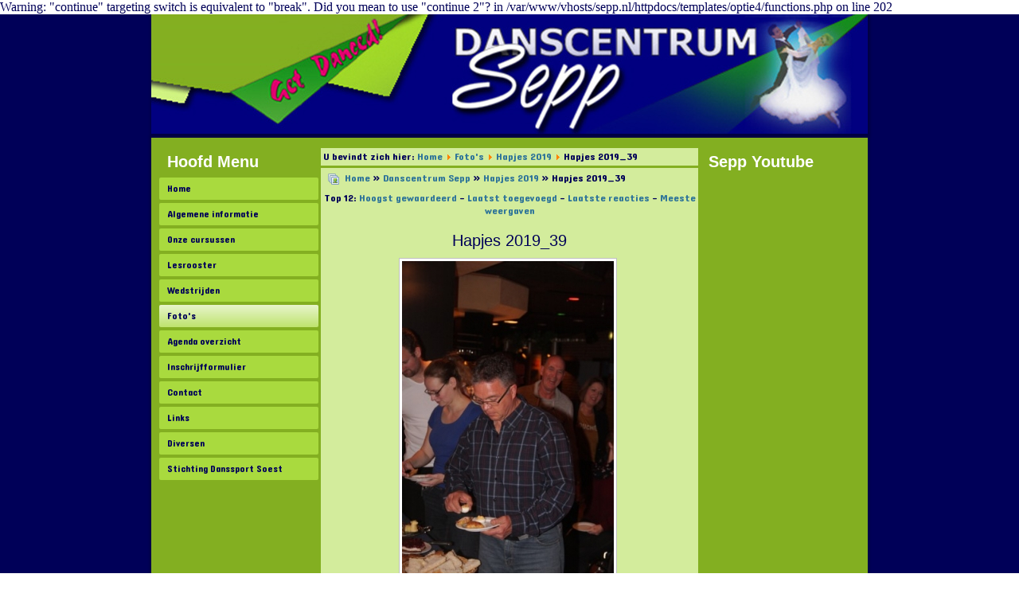

--- FILE ---
content_type: text/html; charset=utf-8
request_url: http://sepp.nl/index.php/foto-s/danscentrum-sepp/hapjes-2019/hapjes-2019-39-11711
body_size: 69517
content:

Warning: "continue" targeting switch is equivalent to "break". Did you mean to use "continue 2"? in /var/www/vhosts/sepp.nl/httpdocs/templates/optie4/functions.php on line 202
<!DOCTYPE html>
<html dir="ltr" lang="nl-nl">
<head>
    <base href="http://sepp.nl/index.php/foto-s/danscentrum-sepp/hapjes-2019/hapjes-2019-39-11711" />
	<meta http-equiv="content-type" content="text/html; charset=utf-8" />
	<meta name="keywords" content="danscentrum, stijl dans, sepp, soest, jan sepp, gina sepp, dansen, get danced" />
	<meta name="description" content="Danscentrum Sepp - Get Danced!" />
	<meta name="generator" content="Joomla! - Open Source Content Management" />
	<title>Foto's - Categorie: Hapjes 2019 - Afbeelding:  Hapjes 2019_39</title>
	<link href="http://sepp.nl/media/joomgallery/css/joom_settings.css" rel="stylesheet" type="text/css" />
	<link href="http://sepp.nl/media/joomgallery/css/joomgallery.css" rel="stylesheet" type="text/css" />
	<link href="http://sepp.nl/media/joomgallery/js/slimbox/css/slimbox.css" rel="stylesheet" type="text/css" />
	<link href="http://sepp.nl/media/joomgallery/js/motiongallery/css/jquery.mThumbnailScroller.css" rel="stylesheet" type="text/css" />
	<link href="/media/system/css/modal.css?ba98174919e5565e468696a2b8dc94bf" rel="stylesheet" type="text/css" />
	<script type="application/json" class="joomla-script-options new">{"csrf.token":"eb1b0b257c42d96811935fbb9c3fe817","system.paths":{"root":"","base":""},"joomla.jtext":{"COM_JOOMGALLERY_DETAIL_SENDTOFRIEND_ALERT_ENTER_NAME_EMAIL":"Vul aub naam en email in!","COM_JOOMGALLERY_DETAIL_COMMENTS_ALERT_ENTER_COMMENT":"Vul aub uw reactie in!  ","COM_JOOMGALLERY_DETAIL_COMMENTS_ALERT_ENTER_CODE":"Vul aub de beveiligingscode in!"}}</script>
	<script src="/media/system/js/mootools-core.js?ba98174919e5565e468696a2b8dc94bf" type="text/javascript"></script>
	<script src="/media/system/js/core.js?ba98174919e5565e468696a2b8dc94bf" type="text/javascript"></script>
	<script src="http://sepp.nl/media/joomgallery/js/slimbox/js/slimbox.js" type="text/javascript"></script>
	<script src="/media/jui/js/jquery.min.js?ba98174919e5565e468696a2b8dc94bf" type="text/javascript"></script>
	<script src="/media/jui/js/jquery-noconflict.js?ba98174919e5565e468696a2b8dc94bf" type="text/javascript"></script>
	<script src="/media/jui/js/jquery-migrate.min.js?ba98174919e5565e468696a2b8dc94bf" type="text/javascript"></script>
	<script src="http://sepp.nl/media/joomgallery/js/motiongallery/js/jquery.mThumbnailScroller.min.js" type="text/javascript"></script>
	<script src="/media/system/js/mootools-more.js?ba98174919e5565e468696a2b8dc94bf" type="text/javascript"></script>
	<script src="/media/system/js/modal.js?ba98174919e5565e468696a2b8dc94bf" type="text/javascript"></script>
	<script src="http://sepp.nl/media/joomgallery/js/detail.js" type="text/javascript"></script>
	<script src="/media/jui/js/bootstrap.min.js?ba98174919e5565e468696a2b8dc94bf" type="text/javascript"></script>
	<script type="text/javascript">
    var resizeJsImage = 1;
    var resizeSpeed = 5;
    var joomgallery_image = "Afbeelding";
    var joomgallery_of = "van";function joom_startslideshow() {
  document.jg_slideshow_form.submit();
}
document.onkeydown = joom_cursorchange;
		jQuery(function($) {
			SqueezeBox.initialize({});
			initSqueezeBox();
			$(document).on('subform-row-add', initSqueezeBox);

			function initSqueezeBox(event, container)
			{
				SqueezeBox.assign($(container || document).find('a.modal').get(), {
					parse: 'rel'
				});
			}
		});

		window.jModalClose = function () {
			SqueezeBox.close();
		};

		// Add extra modal close functionality for tinyMCE-based editors
		document.onreadystatechange = function () {
			if (document.readyState == 'interactive' && typeof tinyMCE != 'undefined' && tinyMCE)
			{
				if (typeof window.jModalClose_no_tinyMCE === 'undefined')
				{
					window.jModalClose_no_tinyMCE = typeof(jModalClose) == 'function'  ?  jModalClose  :  false;

					jModalClose = function () {
						if (window.jModalClose_no_tinyMCE) window.jModalClose_no_tinyMCE.apply(this, arguments);
						tinyMCE.activeEditor.windowManager.close();
					};
				}

				if (typeof window.SqueezeBoxClose_no_tinyMCE === 'undefined')
				{
					if (typeof(SqueezeBox) == 'undefined')  SqueezeBox = {};
					window.SqueezeBoxClose_no_tinyMCE = typeof(SqueezeBox.close) == 'function'  ?  SqueezeBox.close  :  false;

					SqueezeBox.close = function () {
						if (window.SqueezeBoxClose_no_tinyMCE)  window.SqueezeBoxClose_no_tinyMCE.apply(this, arguments);
						tinyMCE.activeEditor.windowManager.close();
					};
				}
			}
		};
		    var jg_use_code = 0;jQuery(function($){ initTooltips(); $("body").on("subform-row-add", initTooltips); function initTooltips (event, container) { container = container || document;$(container).find(".hasHint").tooltip({"html": true,"container": "body","template": "<div class=\"jg-tooltip-wrap tooltip\"><div class=\"tooltip-inner tip\"><\/div><\/div>"});} });function  spsyt(a, b, c){
			var id = document.id(a);
			var w = id.getParent().getWidth();
			var h = (c*w)/b;
			id.setStyles({
				'width': w,
				'height': h
			});
		}
	</script>
	<!-- Do not edit IE conditional style below -->
  <!--[if lte IE 6]>
  <style type="text/css">
    .pngfile {
      behavior:url('http://sepp.nl/media/joomgallery/js/pngbehavior.htc') !important;
    }
  </style>
  <![endif]-->
  <!-- End Conditional Style -->

    <link rel="stylesheet" href="/templates/system/css/system.css" />
    <link rel="stylesheet" href="/templates/system/css/general.css" />

    <!-- Created by Artisteer v4.2.0.60623 -->
    
    
    <meta name="viewport" content="initial-scale = 1.0, maximum-scale = 1.0, user-scalable = no, width = device-width" />

    <!--[if lt IE 9]><script src="https://html5shiv.googlecode.com/svn/trunk/html5.js"></script><![endif]-->
    <link rel="stylesheet" href="/templates/optie4/css/template.css" media="screen" />
    <!--[if lte IE 7]><link rel="stylesheet" href="/templates/optie4/css/template.ie7.css" media="screen" /><![endif]-->
    <link rel="stylesheet" href="/templates/optie4/css/template.responsive.css" media="all" />
<link rel="stylesheet" type="text/css" href="http://fonts.googleapis.com/css?family=Dangrek&amp;subset=latin" />

    <script>if ('undefined' != typeof jQuery) document._artxJQueryBackup = jQuery;</script>
    <script src="/templates/optie4/jquery.js"></script>
    <script>jQuery.noConflict();</script>

    <script src="/templates/optie4/script.js"></script>
    <script src="/templates/optie4/script.responsive.js"></script>
    <script src="/templates/optie4/modules.js"></script>
        <script>if (document._artxJQueryBackup) jQuery = document._artxJQueryBackup;</script>
</head>
<body>

<div id="art-main">
<header class="art-header">
    <div class="art-shapes">
        
            </div>






                
                    
</header>
<div class="art-sheet clearfix">
            <div class="art-layout-wrapper">
                <div class="art-content-layout">
                    <div class="art-content-layout-row">
                        <div class="art-layout-cell art-sidebar1">
<div class="art-vmenublock clearfixart-vmenu"><div class="art-vmenublockheader"><h3 class="t">Hoofd Menu</h3></div><div class="art-vmenublockcontent"><ul class="art-vmenu"><li class="item-199"><a href="/index.php">Home</a></li><li class="item-218"><a href="/index.php/algemene-informatie">Algemene informatie</a></li><li class="item-219"><a href="/index.php/onze-cursussen">Onze cursussen</a></li><li class="item-220"><a href="/index.php/lesrooster">Lesrooster</a></li><li class="item-221"><a href="/index.php/wedstrijden">Wedstrijden</a></li><li class="item-243 current active"><a class=" active" href="/index.php/foto-s">Foto's</a></li><li class="item-228"><a href="/index.php/agenda-overzicht/cat.listevents/2026/01/24/-">Agenda overzicht</a></li><li class="item-222"><a href="/index.php/inschrijfformulier">Inschrijfformulier</a></li><li class="item-223"><a href="/index.php/contact">Contact</a></li><li class="item-224"><a href="/index.php/links">Links</a></li><li class="item-225"><a href="/index.php/diversen">Diversen</a></li><li class="item-301"><a href="http://www.stichtingdanssportsoest.nl" target="_blank">Stichting Danssport Soest</a></li></ul></div></div>



                        </div>
                        <div class="art-layout-cell art-content">
<article class="art-post"><div class="art-postcontent clearfix">
<div class="breadcrumbs">
<span class="showHere">U bevindt zich hier: </span><a href="/index.php" class="pathway">Home</a> <img src="/media/system/images/arrow.png" alt="" /> <a href="/index.php/foto-s/danscentrum-sepp" class="pathway">Foto's</a> <img src="/media/system/images/arrow.png" alt="" /> <a href="/index.php/foto-s/danscentrum-sepp/hapjes-2019" class="pathway">Hapjes 2019</a> <img src="/media/system/images/arrow.png" alt="" /> <span>Hapjes 2019_39</span></div>
</div></article><article class="art-post art-messages"><div class="art-postcontent clearfix">
<div id="system-message-container">
</div></div></article><article class="art-post"><div class="art-postcontent clearfix"><div class="gallery">
  <div class="jg_pathway" >
    <a href="/index.php/foto-s">
      <img src="http://sepp.nl/media/joomgallery/images/home.png" alt="Home" class="pngfile jg_icon jg-icon-home" hspace="6" border="0" align="middle" /></a>
    <a href="/index.php/foto-s" class="jg_pathitem">Home</a> &raquo; <a href="/index.php/foto-s/danscentrum-sepp" class="jg_pathitem">Danscentrum Sepp</a> &raquo; <a href="/index.php/foto-s/danscentrum-sepp/hapjes-2019" class="jg_pathitem">Hapjes 2019</a> &raquo; Hapjes 2019_39  </div>
  <div class="jg_toplist">
    Top 12:    <a href="/index.php/foto-s/hoogst-gewaardeerd">
      Hoogst gewaardeerd</a>
    -
    <a href="/index.php/foto-s/laatst-toegevoegd">
      Laatst toegevoegd</a>
    -
    <a href="/index.php/foto-s/laatste-reacties">
      Laatste reacties</a>
    -
    <a href="/index.php/foto-s/meeste-weergaven">
      Meeste weergaven</a>
  </div>
  <a name="joomimg"></a>
  <div>
    <h3 class="jg_imgtitle" id="jg_photo_title">
      Hapjes 2019_39    </h3>
  </div>
  <div class="jg_displaynone">
      <a href="/index.php/foto-s/image?view=image&amp;format=raw&amp;type=orig&amp;id=11673" rel="lightbox[joomgallery]" title="Hapjes 2019_1">11673</a>
      <a href="/index.php/foto-s/image?view=image&amp;format=raw&amp;type=orig&amp;id=11673" rel="lightbox[joomgalleryIcon]" title="Hapjes 2019_1">11673</a>
      <a href="/index.php/foto-s/image?view=image&amp;format=raw&amp;type=orig&amp;id=11674" rel="lightbox[joomgallery]" title="Hapjes 2019_2">11674</a>
      <a href="/index.php/foto-s/image?view=image&amp;format=raw&amp;type=orig&amp;id=11674" rel="lightbox[joomgalleryIcon]" title="Hapjes 2019_2">11674</a>
      <a href="/index.php/foto-s/image?view=image&amp;format=raw&amp;type=orig&amp;id=11675" rel="lightbox[joomgallery]" title="Hapjes 2019_3">11675</a>
      <a href="/index.php/foto-s/image?view=image&amp;format=raw&amp;type=orig&amp;id=11675" rel="lightbox[joomgalleryIcon]" title="Hapjes 2019_3">11675</a>
      <a href="/index.php/foto-s/image?view=image&amp;format=raw&amp;type=orig&amp;id=11676" rel="lightbox[joomgallery]" title="Hapjes 2019_4">11676</a>
      <a href="/index.php/foto-s/image?view=image&amp;format=raw&amp;type=orig&amp;id=11676" rel="lightbox[joomgalleryIcon]" title="Hapjes 2019_4">11676</a>
      <a href="/index.php/foto-s/image?view=image&amp;format=raw&amp;type=orig&amp;id=11677" rel="lightbox[joomgallery]" title="Hapjes 2019_5">11677</a>
      <a href="/index.php/foto-s/image?view=image&amp;format=raw&amp;type=orig&amp;id=11677" rel="lightbox[joomgalleryIcon]" title="Hapjes 2019_5">11677</a>
      <a href="/index.php/foto-s/image?view=image&amp;format=raw&amp;type=orig&amp;id=11678" rel="lightbox[joomgallery]" title="Hapjes 2019_6">11678</a>
      <a href="/index.php/foto-s/image?view=image&amp;format=raw&amp;type=orig&amp;id=11678" rel="lightbox[joomgalleryIcon]" title="Hapjes 2019_6">11678</a>
      <a href="/index.php/foto-s/image?view=image&amp;format=raw&amp;type=orig&amp;id=11679" rel="lightbox[joomgallery]" title="Hapjes 2019_7">11679</a>
      <a href="/index.php/foto-s/image?view=image&amp;format=raw&amp;type=orig&amp;id=11679" rel="lightbox[joomgalleryIcon]" title="Hapjes 2019_7">11679</a>
      <a href="/index.php/foto-s/image?view=image&amp;format=raw&amp;type=orig&amp;id=11680" rel="lightbox[joomgallery]" title="Hapjes 2019_8">11680</a>
      <a href="/index.php/foto-s/image?view=image&amp;format=raw&amp;type=orig&amp;id=11680" rel="lightbox[joomgalleryIcon]" title="Hapjes 2019_8">11680</a>
      <a href="/index.php/foto-s/image?view=image&amp;format=raw&amp;type=orig&amp;id=11681" rel="lightbox[joomgallery]" title="Hapjes 2019_9">11681</a>
      <a href="/index.php/foto-s/image?view=image&amp;format=raw&amp;type=orig&amp;id=11681" rel="lightbox[joomgalleryIcon]" title="Hapjes 2019_9">11681</a>
      <a href="/index.php/foto-s/image?view=image&amp;format=raw&amp;type=orig&amp;id=11682" rel="lightbox[joomgallery]" title="Hapjes 2019_10">11682</a>
      <a href="/index.php/foto-s/image?view=image&amp;format=raw&amp;type=orig&amp;id=11682" rel="lightbox[joomgalleryIcon]" title="Hapjes 2019_10">11682</a>
      <a href="/index.php/foto-s/image?view=image&amp;format=raw&amp;type=orig&amp;id=11683" rel="lightbox[joomgallery]" title="Hapjes 2019_11">11683</a>
      <a href="/index.php/foto-s/image?view=image&amp;format=raw&amp;type=orig&amp;id=11683" rel="lightbox[joomgalleryIcon]" title="Hapjes 2019_11">11683</a>
      <a href="/index.php/foto-s/image?view=image&amp;format=raw&amp;type=orig&amp;id=11684" rel="lightbox[joomgallery]" title="Hapjes 2019_12">11684</a>
      <a href="/index.php/foto-s/image?view=image&amp;format=raw&amp;type=orig&amp;id=11684" rel="lightbox[joomgalleryIcon]" title="Hapjes 2019_12">11684</a>
      <a href="/index.php/foto-s/image?view=image&amp;format=raw&amp;type=orig&amp;id=11685" rel="lightbox[joomgallery]" title="Hapjes 2019_13">11685</a>
      <a href="/index.php/foto-s/image?view=image&amp;format=raw&amp;type=orig&amp;id=11685" rel="lightbox[joomgalleryIcon]" title="Hapjes 2019_13">11685</a>
      <a href="/index.php/foto-s/image?view=image&amp;format=raw&amp;type=orig&amp;id=11686" rel="lightbox[joomgallery]" title="Hapjes 2019_14">11686</a>
      <a href="/index.php/foto-s/image?view=image&amp;format=raw&amp;type=orig&amp;id=11686" rel="lightbox[joomgalleryIcon]" title="Hapjes 2019_14">11686</a>
      <a href="/index.php/foto-s/image?view=image&amp;format=raw&amp;type=orig&amp;id=11687" rel="lightbox[joomgallery]" title="Hapjes 2019_15">11687</a>
      <a href="/index.php/foto-s/image?view=image&amp;format=raw&amp;type=orig&amp;id=11687" rel="lightbox[joomgalleryIcon]" title="Hapjes 2019_15">11687</a>
      <a href="/index.php/foto-s/image?view=image&amp;format=raw&amp;type=orig&amp;id=11688" rel="lightbox[joomgallery]" title="Hapjes 2019_16">11688</a>
      <a href="/index.php/foto-s/image?view=image&amp;format=raw&amp;type=orig&amp;id=11688" rel="lightbox[joomgalleryIcon]" title="Hapjes 2019_16">11688</a>
      <a href="/index.php/foto-s/image?view=image&amp;format=raw&amp;type=orig&amp;id=11689" rel="lightbox[joomgallery]" title="Hapjes 2019_17">11689</a>
      <a href="/index.php/foto-s/image?view=image&amp;format=raw&amp;type=orig&amp;id=11689" rel="lightbox[joomgalleryIcon]" title="Hapjes 2019_17">11689</a>
      <a href="/index.php/foto-s/image?view=image&amp;format=raw&amp;type=orig&amp;id=11690" rel="lightbox[joomgallery]" title="Hapjes 2019_18">11690</a>
      <a href="/index.php/foto-s/image?view=image&amp;format=raw&amp;type=orig&amp;id=11690" rel="lightbox[joomgalleryIcon]" title="Hapjes 2019_18">11690</a>
      <a href="/index.php/foto-s/image?view=image&amp;format=raw&amp;type=orig&amp;id=11691" rel="lightbox[joomgallery]" title="Hapjes 2019_19">11691</a>
      <a href="/index.php/foto-s/image?view=image&amp;format=raw&amp;type=orig&amp;id=11691" rel="lightbox[joomgalleryIcon]" title="Hapjes 2019_19">11691</a>
      <a href="/index.php/foto-s/image?view=image&amp;format=raw&amp;type=orig&amp;id=11692" rel="lightbox[joomgallery]" title="Hapjes 2019_20">11692</a>
      <a href="/index.php/foto-s/image?view=image&amp;format=raw&amp;type=orig&amp;id=11692" rel="lightbox[joomgalleryIcon]" title="Hapjes 2019_20">11692</a>
      <a href="/index.php/foto-s/image?view=image&amp;format=raw&amp;type=orig&amp;id=11693" rel="lightbox[joomgallery]" title="Hapjes 2019_21">11693</a>
      <a href="/index.php/foto-s/image?view=image&amp;format=raw&amp;type=orig&amp;id=11693" rel="lightbox[joomgalleryIcon]" title="Hapjes 2019_21">11693</a>
      <a href="/index.php/foto-s/image?view=image&amp;format=raw&amp;type=orig&amp;id=11694" rel="lightbox[joomgallery]" title="Hapjes 2019_22">11694</a>
      <a href="/index.php/foto-s/image?view=image&amp;format=raw&amp;type=orig&amp;id=11694" rel="lightbox[joomgalleryIcon]" title="Hapjes 2019_22">11694</a>
      <a href="/index.php/foto-s/image?view=image&amp;format=raw&amp;type=orig&amp;id=11695" rel="lightbox[joomgallery]" title="Hapjes 2019_23">11695</a>
      <a href="/index.php/foto-s/image?view=image&amp;format=raw&amp;type=orig&amp;id=11695" rel="lightbox[joomgalleryIcon]" title="Hapjes 2019_23">11695</a>
      <a href="/index.php/foto-s/image?view=image&amp;format=raw&amp;type=orig&amp;id=11696" rel="lightbox[joomgallery]" title="Hapjes 2019_24">11696</a>
      <a href="/index.php/foto-s/image?view=image&amp;format=raw&amp;type=orig&amp;id=11696" rel="lightbox[joomgalleryIcon]" title="Hapjes 2019_24">11696</a>
      <a href="/index.php/foto-s/image?view=image&amp;format=raw&amp;type=orig&amp;id=11697" rel="lightbox[joomgallery]" title="Hapjes 2019_25">11697</a>
      <a href="/index.php/foto-s/image?view=image&amp;format=raw&amp;type=orig&amp;id=11697" rel="lightbox[joomgalleryIcon]" title="Hapjes 2019_25">11697</a>
      <a href="/index.php/foto-s/image?view=image&amp;format=raw&amp;type=orig&amp;id=11698" rel="lightbox[joomgallery]" title="Hapjes 2019_26">11698</a>
      <a href="/index.php/foto-s/image?view=image&amp;format=raw&amp;type=orig&amp;id=11698" rel="lightbox[joomgalleryIcon]" title="Hapjes 2019_26">11698</a>
      <a href="/index.php/foto-s/image?view=image&amp;format=raw&amp;type=orig&amp;id=11699" rel="lightbox[joomgallery]" title="Hapjes 2019_27">11699</a>
      <a href="/index.php/foto-s/image?view=image&amp;format=raw&amp;type=orig&amp;id=11699" rel="lightbox[joomgalleryIcon]" title="Hapjes 2019_27">11699</a>
      <a href="/index.php/foto-s/image?view=image&amp;format=raw&amp;type=orig&amp;id=11700" rel="lightbox[joomgallery]" title="Hapjes 2019_28">11700</a>
      <a href="/index.php/foto-s/image?view=image&amp;format=raw&amp;type=orig&amp;id=11700" rel="lightbox[joomgalleryIcon]" title="Hapjes 2019_28">11700</a>
      <a href="/index.php/foto-s/image?view=image&amp;format=raw&amp;type=orig&amp;id=11701" rel="lightbox[joomgallery]" title="Hapjes 2019_29">11701</a>
      <a href="/index.php/foto-s/image?view=image&amp;format=raw&amp;type=orig&amp;id=11701" rel="lightbox[joomgalleryIcon]" title="Hapjes 2019_29">11701</a>
      <a href="/index.php/foto-s/image?view=image&amp;format=raw&amp;type=orig&amp;id=11702" rel="lightbox[joomgallery]" title="Hapjes 2019_30">11702</a>
      <a href="/index.php/foto-s/image?view=image&amp;format=raw&amp;type=orig&amp;id=11702" rel="lightbox[joomgalleryIcon]" title="Hapjes 2019_30">11702</a>
      <a href="/index.php/foto-s/image?view=image&amp;format=raw&amp;type=orig&amp;id=11703" rel="lightbox[joomgallery]" title="Hapjes 2019_31">11703</a>
      <a href="/index.php/foto-s/image?view=image&amp;format=raw&amp;type=orig&amp;id=11703" rel="lightbox[joomgalleryIcon]" title="Hapjes 2019_31">11703</a>
      <a href="/index.php/foto-s/image?view=image&amp;format=raw&amp;type=orig&amp;id=11704" rel="lightbox[joomgallery]" title="Hapjes 2019_32">11704</a>
      <a href="/index.php/foto-s/image?view=image&amp;format=raw&amp;type=orig&amp;id=11704" rel="lightbox[joomgalleryIcon]" title="Hapjes 2019_32">11704</a>
      <a href="/index.php/foto-s/image?view=image&amp;format=raw&amp;type=orig&amp;id=11705" rel="lightbox[joomgallery]" title="Hapjes 2019_33">11705</a>
      <a href="/index.php/foto-s/image?view=image&amp;format=raw&amp;type=orig&amp;id=11705" rel="lightbox[joomgalleryIcon]" title="Hapjes 2019_33">11705</a>
      <a href="/index.php/foto-s/image?view=image&amp;format=raw&amp;type=orig&amp;id=11706" rel="lightbox[joomgallery]" title="Hapjes 2019_34">11706</a>
      <a href="/index.php/foto-s/image?view=image&amp;format=raw&amp;type=orig&amp;id=11706" rel="lightbox[joomgalleryIcon]" title="Hapjes 2019_34">11706</a>
      <a href="/index.php/foto-s/image?view=image&amp;format=raw&amp;type=orig&amp;id=11707" rel="lightbox[joomgallery]" title="Hapjes 2019_35">11707</a>
      <a href="/index.php/foto-s/image?view=image&amp;format=raw&amp;type=orig&amp;id=11707" rel="lightbox[joomgalleryIcon]" title="Hapjes 2019_35">11707</a>
      <a href="/index.php/foto-s/image?view=image&amp;format=raw&amp;type=orig&amp;id=11708" rel="lightbox[joomgallery]" title="Hapjes 2019_36">11708</a>
      <a href="/index.php/foto-s/image?view=image&amp;format=raw&amp;type=orig&amp;id=11708" rel="lightbox[joomgalleryIcon]" title="Hapjes 2019_36">11708</a>
      <a href="/index.php/foto-s/image?view=image&amp;format=raw&amp;type=orig&amp;id=11709" rel="lightbox[joomgallery]" title="Hapjes 2019_37">11709</a>
      <a href="/index.php/foto-s/image?view=image&amp;format=raw&amp;type=orig&amp;id=11709" rel="lightbox[joomgalleryIcon]" title="Hapjes 2019_37">11709</a>
      <a href="/index.php/foto-s/image?view=image&amp;format=raw&amp;type=orig&amp;id=11710" rel="lightbox[joomgallery]" title="Hapjes 2019_38">11710</a>
      <a href="/index.php/foto-s/image?view=image&amp;format=raw&amp;type=orig&amp;id=11710" rel="lightbox[joomgalleryIcon]" title="Hapjes 2019_38">11710</a>
    </div>  <div id="jg_dtl_photo" class="jg_dtl_photo" style="text-align:center;">
    <a title="Hapjes 2019_39" href="/index.php/foto-s/image?view=image&amp;format=raw&amp;type=orig&amp;id=11711" rel="lightbox[joomgallery]">
      <img src="/index.php/foto-s/image?view=image&amp;format=raw&amp;type=img&amp;id=11711" class="jg_photo" id="jg_photo_big" width="266" height="400" alt="Hapjes 2019_39"  />
    </a>
  </div>
  <div class="jg_displaynone">
    <form name="jg_slideshow_form" target="_top" method="post" action="">
      <input type="hidden" name="jg_number" value="11711" readonly="readonly" />
      <input type="hidden" name="slideshow" value="1" readonly="readonly" />
    </form>
  </div>
  <div class="jg_displaynone" id="jg_displaynone">
    <a href="javascript:joom_startslideshow()" class="hasHint" title="&lt;div class=&quot;tip-title&quot;&gt;Diashow&lt;/div&gt;&lt;div class=&quot;tip-text&quot;&gt;Start&lt;/div&gt;">
      <img src="http://sepp.nl/media/joomgallery/images/control_play.png" alt="Start" class="pngfile jg_icon jg-icon-control_play" /></a>
    <a href="javascript:photo.goon()" style="visibility:hidden; display:inline;"></a>
    <span class="hasHint" title="&lt;div class=&quot;tip-title&quot;&gt;Diashow&lt;/div&gt;&lt;div class=&quot;tip-text&quot;&gt;Stop&lt;/div&gt;">
      <img src="http://sepp.nl/media/joomgallery/images/control_stop_gr.png" alt="Bekijk op ware grootte" class="pngfile jg_icon jg-icon-control_stop_gr" />    </span>
  </div>
  <div class="jg_detailnavislide" id="jg_detailnavislide">
    <div class="jg_no_script">
      [Activeer aub JavaScript om de Diashow te kunnen bekijken]    </div>
  </div>
  <script type="text/javascript">
    document.getElementById('jg_displaynone').className = 'jg_detailnavislide';
    document.getElementById('jg_detailnavislide').className = 'jg_displaynone';
  </script>
  <div class="jg_detailnavi">
    <div class="jg_detailnaviprev">
      <form  name="form_jg_back_link" action="/index.php/foto-s/danscentrum-sepp/hapjes-2019/hapjes-2019-38-11710#joomimg">
        <input type="hidden" name="jg_back_link" readonly="readonly" />
      </form>
      <a href="/index.php/foto-s/danscentrum-sepp/hapjes-2019/hapjes-2019-38-11710#joomimg">
        <img src="http://sepp.nl/media/joomgallery/images/arrow_left.png" alt="Vorige" class="pngfile jg_icon jg-icon-arrow_left" /></a>
      <a href="/index.php/foto-s/danscentrum-sepp/hapjes-2019/hapjes-2019-38-11710#joomimg">
        Vorige</a>
      <br />Foto 38 van 69      &nbsp;
    </div>
    <div class="jg_iconbar">
      <a title="Hapjes 2019_39" href="/index.php/foto-s/image?view=image&amp;format=raw&amp;type=orig&amp;id=11711" rel="lightbox[joomgalleryIcon]">
        <img src="http://sepp.nl/media/joomgallery/images/zoom.png" alt="Bekijk op ware grootte" class="pngfile jg_icon jg-icon-zoom" /></a>
      <a href="/index.php/foto-s?task=download&amp;id=11711" class="hasHint" title="&lt;div class=&quot;tip-title&quot;&gt;Downloaden&lt;/div&gt;&lt;div class=&quot;tip-text&quot;&gt;Klik om de foto te downloaden. &lt;/div&gt;">
        <img src="http://sepp.nl/media/joomgallery/images/download.png" alt="Downloaden" class="pngfile jg_icon jg-icon-download" /></a>
      <a href="/index.php/foto-s?view=report&amp;id=11711&amp;tmpl=component" class="modal hasHint" title="&lt;div class=&quot;tip-title&quot;&gt;Rapporteer over deze foto&lt;/div&gt;&lt;div class=&quot;tip-text&quot;&gt;Als u wilt dat deze afbeelding word verwijderd of gecensureerd kunt u dat hier aanvragen met opgave van reden.&lt;/div&gt;" rel="{handler:'iframe'}"><!--, size:{x:200,y:100}-->
        <img src="http://sepp.nl/media/joomgallery/images/exclamation.png" alt="Rapporteer over deze foto" class="pngfile jg_icon jg-icon-exclamation" /></a>
          </div>
    <div class="jg_detailnavinext">
      <form name="form_jg_forward_link" action="/index.php/foto-s/danscentrum-sepp/hapjes-2019/hapjes-2019-40-11712#joomimg">
        <input type="hidden" name="jg_forward_link" readonly="readonly" />
      </form>
      <a href="/index.php/foto-s/danscentrum-sepp/hapjes-2019/hapjes-2019-40-11712#joomimg">
        Volgende</a>
      <a href="/index.php/foto-s/danscentrum-sepp/hapjes-2019/hapjes-2019-40-11712#joomimg">
        <img src="http://sepp.nl/media/joomgallery/images/arrow_right.png" alt="Volgende" class="pngfile jg_icon jg-icon-arrow_right" /></a>
      <br />Foto 40 van 69      &nbsp;
    </div>
  </div>
  <div class="jg_displaynone">
      <a href="/index.php/foto-s/image?view=image&amp;format=raw&amp;type=orig&amp;id=11712" rel="lightbox[joomgallery]" title="Hapjes 2019_40">11712</a>
      <a href="/index.php/foto-s/image?view=image&amp;format=raw&amp;type=orig&amp;id=11712" rel="lightbox[joomgalleryIcon]" title="Hapjes 2019_40">11712</a>
      <a href="/index.php/foto-s/image?view=image&amp;format=raw&amp;type=orig&amp;id=11713" rel="lightbox[joomgallery]" title="Hapjes 2019_41">11713</a>
      <a href="/index.php/foto-s/image?view=image&amp;format=raw&amp;type=orig&amp;id=11713" rel="lightbox[joomgalleryIcon]" title="Hapjes 2019_41">11713</a>
      <a href="/index.php/foto-s/image?view=image&amp;format=raw&amp;type=orig&amp;id=11714" rel="lightbox[joomgallery]" title="Hapjes 2019_42">11714</a>
      <a href="/index.php/foto-s/image?view=image&amp;format=raw&amp;type=orig&amp;id=11714" rel="lightbox[joomgalleryIcon]" title="Hapjes 2019_42">11714</a>
      <a href="/index.php/foto-s/image?view=image&amp;format=raw&amp;type=orig&amp;id=11715" rel="lightbox[joomgallery]" title="Hapjes 2019_43">11715</a>
      <a href="/index.php/foto-s/image?view=image&amp;format=raw&amp;type=orig&amp;id=11715" rel="lightbox[joomgalleryIcon]" title="Hapjes 2019_43">11715</a>
      <a href="/index.php/foto-s/image?view=image&amp;format=raw&amp;type=orig&amp;id=11716" rel="lightbox[joomgallery]" title="Hapjes 2019_44">11716</a>
      <a href="/index.php/foto-s/image?view=image&amp;format=raw&amp;type=orig&amp;id=11716" rel="lightbox[joomgalleryIcon]" title="Hapjes 2019_44">11716</a>
      <a href="/index.php/foto-s/image?view=image&amp;format=raw&amp;type=orig&amp;id=11717" rel="lightbox[joomgallery]" title="Hapjes 2019_45">11717</a>
      <a href="/index.php/foto-s/image?view=image&amp;format=raw&amp;type=orig&amp;id=11717" rel="lightbox[joomgalleryIcon]" title="Hapjes 2019_45">11717</a>
      <a href="/index.php/foto-s/image?view=image&amp;format=raw&amp;type=orig&amp;id=11718" rel="lightbox[joomgallery]" title="Hapjes 2019_46">11718</a>
      <a href="/index.php/foto-s/image?view=image&amp;format=raw&amp;type=orig&amp;id=11718" rel="lightbox[joomgalleryIcon]" title="Hapjes 2019_46">11718</a>
      <a href="/index.php/foto-s/image?view=image&amp;format=raw&amp;type=orig&amp;id=11719" rel="lightbox[joomgallery]" title="Hapjes 2019_47">11719</a>
      <a href="/index.php/foto-s/image?view=image&amp;format=raw&amp;type=orig&amp;id=11719" rel="lightbox[joomgalleryIcon]" title="Hapjes 2019_47">11719</a>
      <a href="/index.php/foto-s/image?view=image&amp;format=raw&amp;type=orig&amp;id=11720" rel="lightbox[joomgallery]" title="Hapjes 2019_48">11720</a>
      <a href="/index.php/foto-s/image?view=image&amp;format=raw&amp;type=orig&amp;id=11720" rel="lightbox[joomgalleryIcon]" title="Hapjes 2019_48">11720</a>
      <a href="/index.php/foto-s/image?view=image&amp;format=raw&amp;type=orig&amp;id=11721" rel="lightbox[joomgallery]" title="Hapjes 2019_49">11721</a>
      <a href="/index.php/foto-s/image?view=image&amp;format=raw&amp;type=orig&amp;id=11721" rel="lightbox[joomgalleryIcon]" title="Hapjes 2019_49">11721</a>
      <a href="/index.php/foto-s/image?view=image&amp;format=raw&amp;type=orig&amp;id=11722" rel="lightbox[joomgallery]" title="Hapjes 2019_50">11722</a>
      <a href="/index.php/foto-s/image?view=image&amp;format=raw&amp;type=orig&amp;id=11722" rel="lightbox[joomgalleryIcon]" title="Hapjes 2019_50">11722</a>
      <a href="/index.php/foto-s/image?view=image&amp;format=raw&amp;type=orig&amp;id=11723" rel="lightbox[joomgallery]" title="Hapjes 2019_51">11723</a>
      <a href="/index.php/foto-s/image?view=image&amp;format=raw&amp;type=orig&amp;id=11723" rel="lightbox[joomgalleryIcon]" title="Hapjes 2019_51">11723</a>
      <a href="/index.php/foto-s/image?view=image&amp;format=raw&amp;type=orig&amp;id=11724" rel="lightbox[joomgallery]" title="Hapjes 2019_52">11724</a>
      <a href="/index.php/foto-s/image?view=image&amp;format=raw&amp;type=orig&amp;id=11724" rel="lightbox[joomgalleryIcon]" title="Hapjes 2019_52">11724</a>
      <a href="/index.php/foto-s/image?view=image&amp;format=raw&amp;type=orig&amp;id=11725" rel="lightbox[joomgallery]" title="Hapjes 2019_53">11725</a>
      <a href="/index.php/foto-s/image?view=image&amp;format=raw&amp;type=orig&amp;id=11725" rel="lightbox[joomgalleryIcon]" title="Hapjes 2019_53">11725</a>
      <a href="/index.php/foto-s/image?view=image&amp;format=raw&amp;type=orig&amp;id=11726" rel="lightbox[joomgallery]" title="Hapjes 2019_54">11726</a>
      <a href="/index.php/foto-s/image?view=image&amp;format=raw&amp;type=orig&amp;id=11726" rel="lightbox[joomgalleryIcon]" title="Hapjes 2019_54">11726</a>
      <a href="/index.php/foto-s/image?view=image&amp;format=raw&amp;type=orig&amp;id=11727" rel="lightbox[joomgallery]" title="Hapjes 2019_55">11727</a>
      <a href="/index.php/foto-s/image?view=image&amp;format=raw&amp;type=orig&amp;id=11727" rel="lightbox[joomgalleryIcon]" title="Hapjes 2019_55">11727</a>
      <a href="/index.php/foto-s/image?view=image&amp;format=raw&amp;type=orig&amp;id=11728" rel="lightbox[joomgallery]" title="Hapjes 2019_56">11728</a>
      <a href="/index.php/foto-s/image?view=image&amp;format=raw&amp;type=orig&amp;id=11728" rel="lightbox[joomgalleryIcon]" title="Hapjes 2019_56">11728</a>
      <a href="/index.php/foto-s/image?view=image&amp;format=raw&amp;type=orig&amp;id=11729" rel="lightbox[joomgallery]" title="Hapjes 2019_57">11729</a>
      <a href="/index.php/foto-s/image?view=image&amp;format=raw&amp;type=orig&amp;id=11729" rel="lightbox[joomgalleryIcon]" title="Hapjes 2019_57">11729</a>
      <a href="/index.php/foto-s/image?view=image&amp;format=raw&amp;type=orig&amp;id=11730" rel="lightbox[joomgallery]" title="Hapjes 2019_58">11730</a>
      <a href="/index.php/foto-s/image?view=image&amp;format=raw&amp;type=orig&amp;id=11730" rel="lightbox[joomgalleryIcon]" title="Hapjes 2019_58">11730</a>
      <a href="/index.php/foto-s/image?view=image&amp;format=raw&amp;type=orig&amp;id=11731" rel="lightbox[joomgallery]" title="Hapjes 2019_59">11731</a>
      <a href="/index.php/foto-s/image?view=image&amp;format=raw&amp;type=orig&amp;id=11731" rel="lightbox[joomgalleryIcon]" title="Hapjes 2019_59">11731</a>
      <a href="/index.php/foto-s/image?view=image&amp;format=raw&amp;type=orig&amp;id=11732" rel="lightbox[joomgallery]" title="Hapjes 2019_60">11732</a>
      <a href="/index.php/foto-s/image?view=image&amp;format=raw&amp;type=orig&amp;id=11732" rel="lightbox[joomgalleryIcon]" title="Hapjes 2019_60">11732</a>
      <a href="/index.php/foto-s/image?view=image&amp;format=raw&amp;type=orig&amp;id=11733" rel="lightbox[joomgallery]" title="Hapjes 2019_61">11733</a>
      <a href="/index.php/foto-s/image?view=image&amp;format=raw&amp;type=orig&amp;id=11733" rel="lightbox[joomgalleryIcon]" title="Hapjes 2019_61">11733</a>
      <a href="/index.php/foto-s/image?view=image&amp;format=raw&amp;type=orig&amp;id=11734" rel="lightbox[joomgallery]" title="Hapjes 2019_62">11734</a>
      <a href="/index.php/foto-s/image?view=image&amp;format=raw&amp;type=orig&amp;id=11734" rel="lightbox[joomgalleryIcon]" title="Hapjes 2019_62">11734</a>
      <a href="/index.php/foto-s/image?view=image&amp;format=raw&amp;type=orig&amp;id=11735" rel="lightbox[joomgallery]" title="Hapjes 2019_63">11735</a>
      <a href="/index.php/foto-s/image?view=image&amp;format=raw&amp;type=orig&amp;id=11735" rel="lightbox[joomgalleryIcon]" title="Hapjes 2019_63">11735</a>
      <a href="/index.php/foto-s/image?view=image&amp;format=raw&amp;type=orig&amp;id=11736" rel="lightbox[joomgallery]" title="Hapjes 2019_64">11736</a>
      <a href="/index.php/foto-s/image?view=image&amp;format=raw&amp;type=orig&amp;id=11736" rel="lightbox[joomgalleryIcon]" title="Hapjes 2019_64">11736</a>
      <a href="/index.php/foto-s/image?view=image&amp;format=raw&amp;type=orig&amp;id=11737" rel="lightbox[joomgallery]" title="Hapjes 2019_65">11737</a>
      <a href="/index.php/foto-s/image?view=image&amp;format=raw&amp;type=orig&amp;id=11737" rel="lightbox[joomgalleryIcon]" title="Hapjes 2019_65">11737</a>
      <a href="/index.php/foto-s/image?view=image&amp;format=raw&amp;type=orig&amp;id=11738" rel="lightbox[joomgallery]" title="Hapjes 2019_66">11738</a>
      <a href="/index.php/foto-s/image?view=image&amp;format=raw&amp;type=orig&amp;id=11738" rel="lightbox[joomgalleryIcon]" title="Hapjes 2019_66">11738</a>
      <a href="/index.php/foto-s/image?view=image&amp;format=raw&amp;type=orig&amp;id=11739" rel="lightbox[joomgallery]" title="Hapjes 2019_67">11739</a>
      <a href="/index.php/foto-s/image?view=image&amp;format=raw&amp;type=orig&amp;id=11739" rel="lightbox[joomgalleryIcon]" title="Hapjes 2019_67">11739</a>
      <a href="/index.php/foto-s/image?view=image&amp;format=raw&amp;type=orig&amp;id=11740" rel="lightbox[joomgallery]" title="Hapjes 2019_68">11740</a>
      <a href="/index.php/foto-s/image?view=image&amp;format=raw&amp;type=orig&amp;id=11740" rel="lightbox[joomgalleryIcon]" title="Hapjes 2019_68">11740</a>
      <a href="/index.php/foto-s/image?view=image&amp;format=raw&amp;type=orig&amp;id=11741" rel="lightbox[joomgallery]" title="Hapjes 2019_69">11741</a>
      <a href="/index.php/foto-s/image?view=image&amp;format=raw&amp;type=orig&amp;id=11741" rel="lightbox[joomgalleryIcon]" title="Hapjes 2019_69">11741</a>
    </div>  <div class="jg_minis">
    <div id="motioncontainer">
      <ul>
        <li>
          <a title="Hapjes 2019_1" href="/index.php/foto-s/danscentrum-sepp/hapjes-2019/hapjes-2019-1-11673#joomimg">
            <img src="http://sepp.nl/images/joomgallery/thumbnails/danscentrum_sepp_70/hapjes_2019_170/hapjes_2019_1_20190426_1131017608.jpg" class="jg_minipic" alt="Hapjes 2019_1" /></a>
        </li>
        <li>
          <a title="Hapjes 2019_2" href="/index.php/foto-s/danscentrum-sepp/hapjes-2019/hapjes-2019-2-11674#joomimg">
            <img src="http://sepp.nl/images/joomgallery/thumbnails/danscentrum_sepp_70/hapjes_2019_170/hapjes_2019_2_20190426_1402354169.jpg" class="jg_minipic" alt="Hapjes 2019_2" /></a>
        </li>
        <li>
          <a title="Hapjes 2019_3" href="/index.php/foto-s/danscentrum-sepp/hapjes-2019/hapjes-2019-3-11675#joomimg">
            <img src="http://sepp.nl/images/joomgallery/thumbnails/danscentrum_sepp_70/hapjes_2019_170/hapjes_2019_3_20190426_1147996305.jpg" class="jg_minipic" alt="Hapjes 2019_3" /></a>
        </li>
        <li>
          <a title="Hapjes 2019_4" href="/index.php/foto-s/danscentrum-sepp/hapjes-2019/hapjes-2019-4-11676#joomimg">
            <img src="http://sepp.nl/images/joomgallery/thumbnails/danscentrum_sepp_70/hapjes_2019_170/hapjes_2019_4_20190426_1111926508.jpg" class="jg_minipic" alt="Hapjes 2019_4" /></a>
        </li>
        <li>
          <a title="Hapjes 2019_5" href="/index.php/foto-s/danscentrum-sepp/hapjes-2019/hapjes-2019-5-11677#joomimg">
            <img src="http://sepp.nl/images/joomgallery/thumbnails/danscentrum_sepp_70/hapjes_2019_170/hapjes_2019_5_20190426_1952731143.jpg" class="jg_minipic" alt="Hapjes 2019_5" /></a>
        </li>
        <li>
          <a title="Hapjes 2019_6" href="/index.php/foto-s/danscentrum-sepp/hapjes-2019/hapjes-2019-6-11678#joomimg">
            <img src="http://sepp.nl/images/joomgallery/thumbnails/danscentrum_sepp_70/hapjes_2019_170/hapjes_2019_6_20190426_1145518217.jpg" class="jg_minipic" alt="Hapjes 2019_6" /></a>
        </li>
        <li>
          <a title="Hapjes 2019_7" href="/index.php/foto-s/danscentrum-sepp/hapjes-2019/hapjes-2019-7-11679#joomimg">
            <img src="http://sepp.nl/images/joomgallery/thumbnails/danscentrum_sepp_70/hapjes_2019_170/hapjes_2019_7_20190426_1422438466.jpg" class="jg_minipic" alt="Hapjes 2019_7" /></a>
        </li>
        <li>
          <a title="Hapjes 2019_8" href="/index.php/foto-s/danscentrum-sepp/hapjes-2019/hapjes-2019-8-11680#joomimg">
            <img src="http://sepp.nl/images/joomgallery/thumbnails/danscentrum_sepp_70/hapjes_2019_170/hapjes_2019_8_20190426_1896414861.jpg" class="jg_minipic" alt="Hapjes 2019_8" /></a>
        </li>
        <li>
          <a title="Hapjes 2019_9" href="/index.php/foto-s/danscentrum-sepp/hapjes-2019/hapjes-2019-9-11681#joomimg">
            <img src="http://sepp.nl/images/joomgallery/thumbnails/danscentrum_sepp_70/hapjes_2019_170/hapjes_2019_9_20190426_1206998792.jpg" class="jg_minipic" alt="Hapjes 2019_9" /></a>
        </li>
        <li>
          <a title="Hapjes 2019_10" href="/index.php/foto-s/danscentrum-sepp/hapjes-2019/hapjes-2019-10-11682#joomimg">
            <img src="http://sepp.nl/images/joomgallery/thumbnails/danscentrum_sepp_70/hapjes_2019_170/hapjes_2019_10_20190426_1028451361.jpg" class="jg_minipic" alt="Hapjes 2019_10" /></a>
        </li>
        <li>
          <a title="Hapjes 2019_11" href="/index.php/foto-s/danscentrum-sepp/hapjes-2019/hapjes-2019-11-11683#joomimg">
            <img src="http://sepp.nl/images/joomgallery/thumbnails/danscentrum_sepp_70/hapjes_2019_170/hapjes_2019_11_20190426_1969154878.jpg" class="jg_minipic" alt="Hapjes 2019_11" /></a>
        </li>
        <li>
          <a title="Hapjes 2019_12" href="/index.php/foto-s/danscentrum-sepp/hapjes-2019/hapjes-2019-12-11684#joomimg">
            <img src="http://sepp.nl/images/joomgallery/thumbnails/danscentrum_sepp_70/hapjes_2019_170/hapjes_2019_12_20190426_1251851949.jpg" class="jg_minipic" alt="Hapjes 2019_12" /></a>
        </li>
        <li>
          <a title="Hapjes 2019_13" href="/index.php/foto-s/danscentrum-sepp/hapjes-2019/hapjes-2019-13-11685#joomimg">
            <img src="http://sepp.nl/images/joomgallery/thumbnails/danscentrum_sepp_70/hapjes_2019_170/hapjes_2019_13_20190426_1993606586.jpg" class="jg_minipic" alt="Hapjes 2019_13" /></a>
        </li>
        <li>
          <a title="Hapjes 2019_14" href="/index.php/foto-s/danscentrum-sepp/hapjes-2019/hapjes-2019-14-11686#joomimg">
            <img src="http://sepp.nl/images/joomgallery/thumbnails/danscentrum_sepp_70/hapjes_2019_170/hapjes_2019_14_20190426_1336078208.jpg" class="jg_minipic" alt="Hapjes 2019_14" /></a>
        </li>
        <li>
          <a title="Hapjes 2019_15" href="/index.php/foto-s/danscentrum-sepp/hapjes-2019/hapjes-2019-15-11687#joomimg">
            <img src="http://sepp.nl/images/joomgallery/thumbnails/danscentrum_sepp_70/hapjes_2019_170/hapjes_2019_15_20190426_1247417492.jpg" class="jg_minipic" alt="Hapjes 2019_15" /></a>
        </li>
        <li>
          <a title="Hapjes 2019_16" href="/index.php/foto-s/danscentrum-sepp/hapjes-2019/hapjes-2019-16-11688#joomimg">
            <img src="http://sepp.nl/images/joomgallery/thumbnails/danscentrum_sepp_70/hapjes_2019_170/hapjes_2019_16_20190426_1089409414.jpg" class="jg_minipic" alt="Hapjes 2019_16" /></a>
        </li>
        <li>
          <a title="Hapjes 2019_17" href="/index.php/foto-s/danscentrum-sepp/hapjes-2019/hapjes-2019-17-11689#joomimg">
            <img src="http://sepp.nl/images/joomgallery/thumbnails/danscentrum_sepp_70/hapjes_2019_170/hapjes_2019_17_20190426_1353726935.jpg" class="jg_minipic" alt="Hapjes 2019_17" /></a>
        </li>
        <li>
          <a title="Hapjes 2019_18" href="/index.php/foto-s/danscentrum-sepp/hapjes-2019/hapjes-2019-18-11690#joomimg">
            <img src="http://sepp.nl/images/joomgallery/thumbnails/danscentrum_sepp_70/hapjes_2019_170/hapjes_2019_18_20190426_1522066443.jpg" class="jg_minipic" alt="Hapjes 2019_18" /></a>
        </li>
        <li>
          <a title="Hapjes 2019_19" href="/index.php/foto-s/danscentrum-sepp/hapjes-2019/hapjes-2019-19-11691#joomimg">
            <img src="http://sepp.nl/images/joomgallery/thumbnails/danscentrum_sepp_70/hapjes_2019_170/hapjes_2019_19_20190426_1470501374.jpg" class="jg_minipic" alt="Hapjes 2019_19" /></a>
        </li>
        <li>
          <a title="Hapjes 2019_20" href="/index.php/foto-s/danscentrum-sepp/hapjes-2019/hapjes-2019-20-11692#joomimg">
            <img src="http://sepp.nl/images/joomgallery/thumbnails/danscentrum_sepp_70/hapjes_2019_170/hapjes_2019_20_20190426_1973963253.jpg" class="jg_minipic" alt="Hapjes 2019_20" /></a>
        </li>
        <li>
          <a title="Hapjes 2019_21" href="/index.php/foto-s/danscentrum-sepp/hapjes-2019/hapjes-2019-21-11693#joomimg">
            <img src="http://sepp.nl/images/joomgallery/thumbnails/danscentrum_sepp_70/hapjes_2019_170/hapjes_2019_21_20190426_1114153133.jpg" class="jg_minipic" alt="Hapjes 2019_21" /></a>
        </li>
        <li>
          <a title="Hapjes 2019_22" href="/index.php/foto-s/danscentrum-sepp/hapjes-2019/hapjes-2019-22-11694#joomimg">
            <img src="http://sepp.nl/images/joomgallery/thumbnails/danscentrum_sepp_70/hapjes_2019_170/hapjes_2019_22_20190426_1561976560.jpg" class="jg_minipic" alt="Hapjes 2019_22" /></a>
        </li>
        <li>
          <a title="Hapjes 2019_23" href="/index.php/foto-s/danscentrum-sepp/hapjes-2019/hapjes-2019-23-11695#joomimg">
            <img src="http://sepp.nl/images/joomgallery/thumbnails/danscentrum_sepp_70/hapjes_2019_170/hapjes_2019_23_20190426_1829606364.jpg" class="jg_minipic" alt="Hapjes 2019_23" /></a>
        </li>
        <li>
          <a title="Hapjes 2019_24" href="/index.php/foto-s/danscentrum-sepp/hapjes-2019/hapjes-2019-24-11696#joomimg">
            <img src="http://sepp.nl/images/joomgallery/thumbnails/danscentrum_sepp_70/hapjes_2019_170/hapjes_2019_24_20190426_2072492358.jpg" class="jg_minipic" alt="Hapjes 2019_24" /></a>
        </li>
        <li>
          <a title="Hapjes 2019_25" href="/index.php/foto-s/danscentrum-sepp/hapjes-2019/hapjes-2019-25-11697#joomimg">
            <img src="http://sepp.nl/images/joomgallery/thumbnails/danscentrum_sepp_70/hapjes_2019_170/hapjes_2019_25_20190426_1924616524.jpg" class="jg_minipic" alt="Hapjes 2019_25" /></a>
        </li>
        <li>
          <a title="Hapjes 2019_26" href="/index.php/foto-s/danscentrum-sepp/hapjes-2019/hapjes-2019-26-11698#joomimg">
            <img src="http://sepp.nl/images/joomgallery/thumbnails/danscentrum_sepp_70/hapjes_2019_170/hapjes_2019_26_20190426_1198177159.jpg" class="jg_minipic" alt="Hapjes 2019_26" /></a>
        </li>
        <li>
          <a title="Hapjes 2019_27" href="/index.php/foto-s/danscentrum-sepp/hapjes-2019/hapjes-2019-27-11699#joomimg">
            <img src="http://sepp.nl/images/joomgallery/thumbnails/danscentrum_sepp_70/hapjes_2019_170/hapjes_2019_27_20190426_1529384655.jpg" class="jg_minipic" alt="Hapjes 2019_27" /></a>
        </li>
        <li>
          <a title="Hapjes 2019_28" href="/index.php/foto-s/danscentrum-sepp/hapjes-2019/hapjes-2019-28-11700#joomimg">
            <img src="http://sepp.nl/images/joomgallery/thumbnails/danscentrum_sepp_70/hapjes_2019_170/hapjes_2019_28_20190426_1565879004.jpg" class="jg_minipic" alt="Hapjes 2019_28" /></a>
        </li>
        <li>
          <a title="Hapjes 2019_29" href="/index.php/foto-s/danscentrum-sepp/hapjes-2019/hapjes-2019-29-11701#joomimg">
            <img src="http://sepp.nl/images/joomgallery/thumbnails/danscentrum_sepp_70/hapjes_2019_170/hapjes_2019_29_20190426_1333953155.jpg" class="jg_minipic" alt="Hapjes 2019_29" /></a>
        </li>
        <li>
          <a title="Hapjes 2019_30" href="/index.php/foto-s/danscentrum-sepp/hapjes-2019/hapjes-2019-30-11702#joomimg">
            <img src="http://sepp.nl/images/joomgallery/thumbnails/danscentrum_sepp_70/hapjes_2019_170/hapjes_2019_30_20190426_1519275561.jpg" class="jg_minipic" alt="Hapjes 2019_30" /></a>
        </li>
        <li>
          <a title="Hapjes 2019_31" href="/index.php/foto-s/danscentrum-sepp/hapjes-2019/hapjes-2019-31-11703#joomimg">
            <img src="http://sepp.nl/images/joomgallery/thumbnails/danscentrum_sepp_70/hapjes_2019_170/hapjes_2019_31_20190426_1371951656.jpg" class="jg_minipic" alt="Hapjes 2019_31" /></a>
        </li>
        <li>
          <a title="Hapjes 2019_32" href="/index.php/foto-s/danscentrum-sepp/hapjes-2019/hapjes-2019-32-11704#joomimg">
            <img src="http://sepp.nl/images/joomgallery/thumbnails/danscentrum_sepp_70/hapjes_2019_170/hapjes_2019_32_20190426_1926677191.jpg" class="jg_minipic" alt="Hapjes 2019_32" /></a>
        </li>
        <li>
          <a title="Hapjes 2019_33" href="/index.php/foto-s/danscentrum-sepp/hapjes-2019/hapjes-2019-33-11705#joomimg">
            <img src="http://sepp.nl/images/joomgallery/thumbnails/danscentrum_sepp_70/hapjes_2019_170/hapjes_2019_33_20190426_1320017880.jpg" class="jg_minipic" alt="Hapjes 2019_33" /></a>
        </li>
        <li>
          <a title="Hapjes 2019_34" href="/index.php/foto-s/danscentrum-sepp/hapjes-2019/hapjes-2019-34-11706#joomimg">
            <img src="http://sepp.nl/images/joomgallery/thumbnails/danscentrum_sepp_70/hapjes_2019_170/hapjes_2019_34_20190426_1474026055.jpg" class="jg_minipic" alt="Hapjes 2019_34" /></a>
        </li>
        <li>
          <a title="Hapjes 2019_35" href="/index.php/foto-s/danscentrum-sepp/hapjes-2019/hapjes-2019-35-11707#joomimg">
            <img src="http://sepp.nl/images/joomgallery/thumbnails/danscentrum_sepp_70/hapjes_2019_170/hapjes_2019_35_20190426_1265153833.jpg" class="jg_minipic" alt="Hapjes 2019_35" /></a>
        </li>
        <li>
          <a title="Hapjes 2019_36" href="/index.php/foto-s/danscentrum-sepp/hapjes-2019/hapjes-2019-36-11708#joomimg">
            <img src="http://sepp.nl/images/joomgallery/thumbnails/danscentrum_sepp_70/hapjes_2019_170/hapjes_2019_36_20190426_1073353363.jpg" class="jg_minipic" alt="Hapjes 2019_36" /></a>
        </li>
        <li>
          <a title="Hapjes 2019_37" href="/index.php/foto-s/danscentrum-sepp/hapjes-2019/hapjes-2019-37-11709#joomimg">
            <img src="http://sepp.nl/images/joomgallery/thumbnails/danscentrum_sepp_70/hapjes_2019_170/hapjes_2019_37_20190426_1970201739.jpg" class="jg_minipic" alt="Hapjes 2019_37" /></a>
        </li>
        <li>
          <a title="Hapjes 2019_38" href="/index.php/foto-s/danscentrum-sepp/hapjes-2019/hapjes-2019-38-11710#joomimg">
            <img src="http://sepp.nl/images/joomgallery/thumbnails/danscentrum_sepp_70/hapjes_2019_170/hapjes_2019_38_20190426_1343567441.jpg" class="jg_minipic" alt="Hapjes 2019_38" /></a>
        </li>
        <li>
          <a title="Hapjes 2019_39" href="/index.php/foto-s/danscentrum-sepp/hapjes-2019/hapjes-2019-39-11711#joomimg">
            <img src="http://sepp.nl/images/joomgallery/thumbnails/danscentrum_sepp_70/hapjes_2019_170/hapjes_2019_39_20190426_1753312376.jpg" id="jg_mini_akt" class="jg_minipic" alt="Hapjes 2019_39" /></a>
        </li>
        <li>
          <a title="Hapjes 2019_40" href="/index.php/foto-s/danscentrum-sepp/hapjes-2019/hapjes-2019-40-11712#joomimg">
            <img src="http://sepp.nl/images/joomgallery/thumbnails/danscentrum_sepp_70/hapjes_2019_170/hapjes_2019_40_20190426_1308742022.jpg" class="jg_minipic" alt="Hapjes 2019_40" /></a>
        </li>
        <li>
          <a title="Hapjes 2019_41" href="/index.php/foto-s/danscentrum-sepp/hapjes-2019/hapjes-2019-41-11713#joomimg">
            <img src="http://sepp.nl/images/joomgallery/thumbnails/danscentrum_sepp_70/hapjes_2019_170/hapjes_2019_41_20190426_1874049344.jpg" class="jg_minipic" alt="Hapjes 2019_41" /></a>
        </li>
        <li>
          <a title="Hapjes 2019_42" href="/index.php/foto-s/danscentrum-sepp/hapjes-2019/hapjes-2019-42-11714#joomimg">
            <img src="http://sepp.nl/images/joomgallery/thumbnails/danscentrum_sepp_70/hapjes_2019_170/hapjes_2019_42_20190426_2088800808.jpg" class="jg_minipic" alt="Hapjes 2019_42" /></a>
        </li>
        <li>
          <a title="Hapjes 2019_43" href="/index.php/foto-s/danscentrum-sepp/hapjes-2019/hapjes-2019-43-11715#joomimg">
            <img src="http://sepp.nl/images/joomgallery/thumbnails/danscentrum_sepp_70/hapjes_2019_170/hapjes_2019_43_20190426_1804786602.jpg" class="jg_minipic" alt="Hapjes 2019_43" /></a>
        </li>
        <li>
          <a title="Hapjes 2019_44" href="/index.php/foto-s/danscentrum-sepp/hapjes-2019/hapjes-2019-44-11716#joomimg">
            <img src="http://sepp.nl/images/joomgallery/thumbnails/danscentrum_sepp_70/hapjes_2019_170/hapjes_2019_44_20190426_1507669541.jpg" class="jg_minipic" alt="Hapjes 2019_44" /></a>
        </li>
        <li>
          <a title="Hapjes 2019_45" href="/index.php/foto-s/danscentrum-sepp/hapjes-2019/hapjes-2019-45-11717#joomimg">
            <img src="http://sepp.nl/images/joomgallery/thumbnails/danscentrum_sepp_70/hapjes_2019_170/hapjes_2019_45_20190426_1713837595.jpg" class="jg_minipic" alt="Hapjes 2019_45" /></a>
        </li>
        <li>
          <a title="Hapjes 2019_46" href="/index.php/foto-s/danscentrum-sepp/hapjes-2019/hapjes-2019-46-11718#joomimg">
            <img src="http://sepp.nl/images/joomgallery/thumbnails/danscentrum_sepp_70/hapjes_2019_170/hapjes_2019_46_20190426_1866109045.jpg" class="jg_minipic" alt="Hapjes 2019_46" /></a>
        </li>
        <li>
          <a title="Hapjes 2019_47" href="/index.php/foto-s/danscentrum-sepp/hapjes-2019/hapjes-2019-47-11719#joomimg">
            <img src="http://sepp.nl/images/joomgallery/thumbnails/danscentrum_sepp_70/hapjes_2019_170/hapjes_2019_47_20190426_1160725954.jpg" class="jg_minipic" alt="Hapjes 2019_47" /></a>
        </li>
        <li>
          <a title="Hapjes 2019_48" href="/index.php/foto-s/danscentrum-sepp/hapjes-2019/hapjes-2019-48-11720#joomimg">
            <img src="http://sepp.nl/images/joomgallery/thumbnails/danscentrum_sepp_70/hapjes_2019_170/hapjes_2019_48_20190426_1978798739.jpg" class="jg_minipic" alt="Hapjes 2019_48" /></a>
        </li>
        <li>
          <a title="Hapjes 2019_49" href="/index.php/foto-s/danscentrum-sepp/hapjes-2019/hapjes-2019-49-11721#joomimg">
            <img src="http://sepp.nl/images/joomgallery/thumbnails/danscentrum_sepp_70/hapjes_2019_170/hapjes_2019_49_20190426_1690116274.jpg" class="jg_minipic" alt="Hapjes 2019_49" /></a>
        </li>
        <li>
          <a title="Hapjes 2019_50" href="/index.php/foto-s/danscentrum-sepp/hapjes-2019/hapjes-2019-50-11722#joomimg">
            <img src="http://sepp.nl/images/joomgallery/thumbnails/danscentrum_sepp_70/hapjes_2019_170/hapjes_2019_50_20190426_1037406773.jpg" class="jg_minipic" alt="Hapjes 2019_50" /></a>
        </li>
        <li>
          <a title="Hapjes 2019_51" href="/index.php/foto-s/danscentrum-sepp/hapjes-2019/hapjes-2019-51-11723#joomimg">
            <img src="http://sepp.nl/images/joomgallery/thumbnails/danscentrum_sepp_70/hapjes_2019_170/hapjes_2019_51_20190426_1503798249.jpg" class="jg_minipic" alt="Hapjes 2019_51" /></a>
        </li>
        <li>
          <a title="Hapjes 2019_52" href="/index.php/foto-s/danscentrum-sepp/hapjes-2019/hapjes-2019-52-11724#joomimg">
            <img src="http://sepp.nl/images/joomgallery/thumbnails/danscentrum_sepp_70/hapjes_2019_170/hapjes_2019_52_20190426_1213666733.jpg" class="jg_minipic" alt="Hapjes 2019_52" /></a>
        </li>
        <li>
          <a title="Hapjes 2019_53" href="/index.php/foto-s/danscentrum-sepp/hapjes-2019/hapjes-2019-53-11725#joomimg">
            <img src="http://sepp.nl/images/joomgallery/thumbnails/danscentrum_sepp_70/hapjes_2019_170/hapjes_2019_53_20190426_1829065478.jpg" class="jg_minipic" alt="Hapjes 2019_53" /></a>
        </li>
        <li>
          <a title="Hapjes 2019_54" href="/index.php/foto-s/danscentrum-sepp/hapjes-2019/hapjes-2019-54-11726#joomimg">
            <img src="http://sepp.nl/images/joomgallery/thumbnails/danscentrum_sepp_70/hapjes_2019_170/hapjes_2019_54_20190426_1397228265.jpg" class="jg_minipic" alt="Hapjes 2019_54" /></a>
        </li>
        <li>
          <a title="Hapjes 2019_55" href="/index.php/foto-s/danscentrum-sepp/hapjes-2019/hapjes-2019-55-11727#joomimg">
            <img src="http://sepp.nl/images/joomgallery/thumbnails/danscentrum_sepp_70/hapjes_2019_170/hapjes_2019_55_20190426_1127085885.jpg" class="jg_minipic" alt="Hapjes 2019_55" /></a>
        </li>
        <li>
          <a title="Hapjes 2019_56" href="/index.php/foto-s/danscentrum-sepp/hapjes-2019/hapjes-2019-56-11728#joomimg">
            <img src="http://sepp.nl/images/joomgallery/thumbnails/danscentrum_sepp_70/hapjes_2019_170/hapjes_2019_56_20190426_1757995699.jpg" class="jg_minipic" alt="Hapjes 2019_56" /></a>
        </li>
        <li>
          <a title="Hapjes 2019_57" href="/index.php/foto-s/danscentrum-sepp/hapjes-2019/hapjes-2019-57-11729#joomimg">
            <img src="http://sepp.nl/images/joomgallery/thumbnails/danscentrum_sepp_70/hapjes_2019_170/hapjes_2019_57_20190426_1424445725.jpg" class="jg_minipic" alt="Hapjes 2019_57" /></a>
        </li>
        <li>
          <a title="Hapjes 2019_58" href="/index.php/foto-s/danscentrum-sepp/hapjes-2019/hapjes-2019-58-11730#joomimg">
            <img src="http://sepp.nl/images/joomgallery/thumbnails/danscentrum_sepp_70/hapjes_2019_170/hapjes_2019_58_20190426_1157553139.jpg" class="jg_minipic" alt="Hapjes 2019_58" /></a>
        </li>
        <li>
          <a title="Hapjes 2019_59" href="/index.php/foto-s/danscentrum-sepp/hapjes-2019/hapjes-2019-59-11731#joomimg">
            <img src="http://sepp.nl/images/joomgallery/thumbnails/danscentrum_sepp_70/hapjes_2019_170/hapjes_2019_59_20190426_1633987435.jpg" class="jg_minipic" alt="Hapjes 2019_59" /></a>
        </li>
        <li>
          <a title="Hapjes 2019_60" href="/index.php/foto-s/danscentrum-sepp/hapjes-2019/hapjes-2019-60-11732#joomimg">
            <img src="http://sepp.nl/images/joomgallery/thumbnails/danscentrum_sepp_70/hapjes_2019_170/hapjes_2019_60_20190426_1130111831.jpg" class="jg_minipic" alt="Hapjes 2019_60" /></a>
        </li>
        <li>
          <a title="Hapjes 2019_61" href="/index.php/foto-s/danscentrum-sepp/hapjes-2019/hapjes-2019-61-11733#joomimg">
            <img src="http://sepp.nl/images/joomgallery/thumbnails/danscentrum_sepp_70/hapjes_2019_170/hapjes_2019_61_20190426_1880885442.jpg" class="jg_minipic" alt="Hapjes 2019_61" /></a>
        </li>
        <li>
          <a title="Hapjes 2019_62" href="/index.php/foto-s/danscentrum-sepp/hapjes-2019/hapjes-2019-62-11734#joomimg">
            <img src="http://sepp.nl/images/joomgallery/thumbnails/danscentrum_sepp_70/hapjes_2019_170/hapjes_2019_62_20190426_1086490993.jpg" class="jg_minipic" alt="Hapjes 2019_62" /></a>
        </li>
        <li>
          <a title="Hapjes 2019_63" href="/index.php/foto-s/danscentrum-sepp/hapjes-2019/hapjes-2019-63-11735#joomimg">
            <img src="http://sepp.nl/images/joomgallery/thumbnails/danscentrum_sepp_70/hapjes_2019_170/hapjes_2019_63_20190426_1199331621.jpg" class="jg_minipic" alt="Hapjes 2019_63" /></a>
        </li>
        <li>
          <a title="Hapjes 2019_64" href="/index.php/foto-s/danscentrum-sepp/hapjes-2019/hapjes-2019-64-11736#joomimg">
            <img src="http://sepp.nl/images/joomgallery/thumbnails/danscentrum_sepp_70/hapjes_2019_170/hapjes_2019_64_20190426_1176483292.jpg" class="jg_minipic" alt="Hapjes 2019_64" /></a>
        </li>
        <li>
          <a title="Hapjes 2019_65" href="/index.php/foto-s/danscentrum-sepp/hapjes-2019/hapjes-2019-65-11737#joomimg">
            <img src="http://sepp.nl/images/joomgallery/thumbnails/danscentrum_sepp_70/hapjes_2019_170/hapjes_2019_65_20190426_1447013428.jpg" class="jg_minipic" alt="Hapjes 2019_65" /></a>
        </li>
        <li>
          <a title="Hapjes 2019_66" href="/index.php/foto-s/danscentrum-sepp/hapjes-2019/hapjes-2019-66-11738#joomimg">
            <img src="http://sepp.nl/images/joomgallery/thumbnails/danscentrum_sepp_70/hapjes_2019_170/hapjes_2019_66_20190426_1724693057.jpg" class="jg_minipic" alt="Hapjes 2019_66" /></a>
        </li>
        <li>
          <a title="Hapjes 2019_67" href="/index.php/foto-s/danscentrum-sepp/hapjes-2019/hapjes-2019-67-11739#joomimg">
            <img src="http://sepp.nl/images/joomgallery/thumbnails/danscentrum_sepp_70/hapjes_2019_170/hapjes_2019_67_20190426_1541464365.jpg" class="jg_minipic" alt="Hapjes 2019_67" /></a>
        </li>
        <li>
          <a title="Hapjes 2019_68" href="/index.php/foto-s/danscentrum-sepp/hapjes-2019/hapjes-2019-68-11740#joomimg">
            <img src="http://sepp.nl/images/joomgallery/thumbnails/danscentrum_sepp_70/hapjes_2019_170/hapjes_2019_68_20190426_1849494816.jpg" class="jg_minipic" alt="Hapjes 2019_68" /></a>
        </li>
        <li>
          <a title="Hapjes 2019_69" href="/index.php/foto-s/danscentrum-sepp/hapjes-2019/hapjes-2019-69-11741#joomimg">
            <img src="http://sepp.nl/images/joomgallery/thumbnails/danscentrum_sepp_70/hapjes_2019_170/hapjes_2019_69_20190426_1492842664.jpg" class="jg_minipic" alt="Hapjes 2019_69" /></a>
        </li>
      </ul>
      <script>
        (function($){
          $(window).load(function(){
            $("#motioncontainer").mThumbnailScroller({
              axis:"x",
              type:"hover-20",
              callbacks:{
                onInit:function(){
                  var $this = $(this);
                  var moveTo = $("#jg_mini_akt").position().left + ($("#jg_mini_akt").width() / 2) - ($("#motioncontainer").find(".mTSWrapper").width() / 2);
                  $this.mThumbnailScroller("scrollTo", (moveTo > 0 ? moveTo : "left"));
                  setTimeout(function() { $this.addClass("jg_scroller-ready"); }, 300);
                }
              },
            });
          });
        })(jQuery);
      </script>
    </div>
  </div>
  <div class="well well-small jg_details">
    <div class="jg-details-header">
      <h4 >
        Afbeeldinginformatie      </h4>
    </div>
          <div class="jg_row2">
        <div class="jg_photo_left">
          Datum        </div>
        <div class="jg_photo_right" id="jg_photo_date">
          vrijdag 26 april 2019        </div>
      </div>
      <div class="jg_row1">
        <div class="jg_photo_left">
          Weergaven        </div>
        <div class="jg_photo_right" id="jg_photo_hits">
          1016        </div>
      </div>
      <div class="jg_row2">
        <div class="jg_photo_left">
          Downloads        </div>
        <div class="jg_photo_right" id="jg_photo_downloads">
          292        </div>
      </div>
      <div class="jg_row1">
        <div class="jg_photo_left">
          Waardering        </div>
        <div class="jg_photo_right" id="jg_photo_rating">
          Geen Stemmen&#160;        </div>
      </div>
      <div class="jg_row2">
        <div class="jg_photo_left">
          Bestandsgrootte        </div>
        <div class="jg_photo_right" id="jg_photo_filesizedtl">
          69,81 (266 x 400 px)        </div>
      </div>
      <div class="jg_row1">
        <div class="jg_photo_left">
          Fotograaf        </div>
        <div class="jg_photo_right" id="jg_photo_author">
          Geen Data        </div>
      </div>
      <div class="jg_row2">
        <div class="jg_photo_left">
          Bestandsgrootte van originele foto        </div>
        <div class="jg_photo_right" id="jg_photo_filesizeorg">
          65,57 (333 x 500 px)        </div>
      </div>
  </div>
  <div id="jg_voting" class="well well-small jg_voting">
    <div class="jg-details-header">
      <h4 >
        Waardering      </h4>
    </div>
      <form name="ratingform" action="/index.php/foto-s?task=vote.vote&amp;id=11711" target="_top" method="post">
        Slecht        <div class="controls">
	<label for="imgvote1" id="imgvote1-lbl" class="radio">
	
	<input type="radio" name="imgvote" id="imgvote1" value="1"  />
	</label>
	<label for="imgvote2" id="imgvote2-lbl" class="radio">
	
	<input type="radio" name="imgvote" id="imgvote2" value="2"  />
	</label>
	<label for="imgvote3" id="imgvote3-lbl" class="radio">
	
	<input type="radio" name="imgvote" id="imgvote3" value="3"  checked="checked"  />
	</label>
	<label for="imgvote4" id="imgvote4-lbl" class="radio">
	
	<input type="radio" name="imgvote" id="imgvote4" value="4"  />
	</label>
	<label for="imgvote5" id="imgvote5-lbl" class="radio">
	
	<input type="radio" name="imgvote" id="imgvote5" value="5"  />
	</label>
</div>
        Goed        <p>
          <input class="btn btn-small btn-primary" type="submit" value="Stem!" name="Stem!" />
        </p>
      </form>
  </div>
  <div class="well well-small jg_bbcode">
    <div class="jg-details-header">
      <h4 >
        Afbeelding delen op een forum (BBcode)       </h4>
    </div>
        <div class="jg_bbcode_left">
          Invoegen foto :
        </div>
        <div class="jg_bbcode_right">
          <input title="Invoegen foto " type="text" class="inputbox jg_img_BB_box" size="50" value="[IMG]http://sepp.nl/index.php/foto-s/image?view=image&amp;format=raw&amp;type=img&amp;id=11711[/IMG]" readonly="readonly" onclick="select()" />
        </div>
        <div class="jg_bbcode_left">
          Link naar foto :
        </div>
        <div class="jg_bbcode_right">
          <input title="Invoegen foto " type="text" class="inputbox jg_img_BB_box" size="50" value="[URL]http://sepp.nl/index.php/foto-s/danscentrum-sepp/hapjes-2019/hapjes-2019-39-11711#joomimg[/URL]" readonly="readonly" onclick="select()" />
        </div>
  </div>
  <div class="well well-small jg_commentsarea">
    <div class="jg-details-header">
      <h4 >
        Reacties op deze foto       </h4>
    </div>
      <a name="joomcomments"></a>
      <table width="100%" cellspacing="0" cellpadding="0" border="0">
        <tbody>
          <tr class="jg_row2">
            <td class="jg_cmtf">
              Voor ongeregistreerde bezoekers zijn de reacties onzichtbaar. Registreer aub.                           </td>
          </tr>
        </tbody>
      </table>      <a name="joomcommentform"></a>
      <form name="commentform" action="/index.php/foto-s?task=comments.comment&amp;id=11711" method="post">
        <div class="jg_cmtl">
                    <input title="Gast" type="text" class="inputbox input-medium" name="cmtname" value="Gast" tabindex="1" />
          <div class="jg_cmtsmilies">
            <a href="javascript:joom_smilie(':smile:')" title=":smile:">
              <img src="http://sepp.nl/media/joomgallery/images/smilies/grey/sm_smile.gif" border="0" alt="http://sepp.nl/media/joomgallery/images/smilies/grey/sm_smile.gif" /></a>
            <a href="javascript:joom_smilie(':cool:')" title=":cool:">
              <img src="http://sepp.nl/media/joomgallery/images/smilies/grey/sm_cool.gif" border="0" alt="http://sepp.nl/media/joomgallery/images/smilies/grey/sm_cool.gif" /></a>
            <a href="javascript:joom_smilie(':grin:')" title=":grin:">
              <img src="http://sepp.nl/media/joomgallery/images/smilies/grey/sm_biggrin.gif" border="0" alt="http://sepp.nl/media/joomgallery/images/smilies/grey/sm_biggrin.gif" /></a>
            <a href="javascript:joom_smilie(':wink:')" title=":wink:">
              <img src="http://sepp.nl/media/joomgallery/images/smilies/grey/sm_wink.gif" border="0" alt="http://sepp.nl/media/joomgallery/images/smilies/grey/sm_wink.gif" /></a>
            <br />
            <a href="javascript:joom_smilie(':none:')" title=":none:">
              <img src="http://sepp.nl/media/joomgallery/images/smilies/grey/sm_none.gif" border="0" alt="http://sepp.nl/media/joomgallery/images/smilies/grey/sm_none.gif" /></a>
            <a href="javascript:joom_smilie(':mad:')" title=":mad:">
              <img src="http://sepp.nl/media/joomgallery/images/smilies/grey/sm_mad.gif" border="0" alt="http://sepp.nl/media/joomgallery/images/smilies/grey/sm_mad.gif" /></a>
            <a href="javascript:joom_smilie(':sad:')" title=":sad:">
              <img src="http://sepp.nl/media/joomgallery/images/smilies/grey/sm_sad.gif" border="0" alt="http://sepp.nl/media/joomgallery/images/smilies/grey/sm_sad.gif" /></a>
            <a href="javascript:joom_smilie(':dead:')" title=":dead:">
              <img src="http://sepp.nl/media/joomgallery/images/smilies/grey/sm_dead.gif" border="0" alt="http://sepp.nl/media/joomgallery/images/smilies/grey/sm_dead.gif" /></a>
            <br />
          </div>
          <p class="small">
            BBCode is <b>aan</b>          </p>
        </div>
        <div class="jg_cmtr">
            <textarea title="Gast" cols="40" rows="8" name="cmttext" class="inputbox" tabindex="100" ></textarea>
        </div>
                <div class="jg_cmtl">
          &nbsp;
        </div>
        <div class="jg_cmtr">
          <input type="button" name="send" value="Verstuur" class="btn btn-primary btn-small" onclick="joom_validatecomment()" />
            &nbsp;
          <input type="reset" value="Verwijder" name="reset" class="btn btn-small" />
        </div>
      </form>
  </div>
  <div class="well well-small jg_send2friend">
    <div class="jg-details-header">
      <h4 >
        Stuur naar een kennis      </h4>
    </div>
      <div class="jg_row1">
        AUB eerst inloggen...      </div>
  </div>
  <div class="jg-footer">
    &nbsp;
  </div>
  <div class="jg_toplist">
    Top 12:    <a href="/index.php/foto-s/hoogst-gewaardeerd">
      Hoogst gewaardeerd</a>
    -
    <a href="/index.php/foto-s/laatst-toegevoegd">
      Laatst toegevoegd</a>
    -
    <a href="/index.php/foto-s/laatste-reacties">
      Laatste reacties</a>
    -
    <a href="/index.php/foto-s/meeste-weergaven">
      Meeste weergaven</a>
  </div>
  <div class="jg_gallerystats">
    Totaal aantal afbeeldingen in alle categorieën: 7,517    <br />
    Totaal aantal weergaven van alle afbeeldingen: 7,354,702  </div>
  <div class="jg_back">
    <a href="/index.php/foto-s/danscentrum-sepp/hapjes-2019">
      Terug naar categorieweergave</a>
  </div>
</div></div></article>


                        </div>
                        <div class="art-layout-cell art-sidebar2">
<div class="art-vmenublock clearfix"><div class="art-vmenublockheader"><h3 class="t">Sepp Youtube</h3></div><div class="art-vmenublockcontent"><div class="sp_simple_youtube">
					<iframe title="Simple youtube module by JoomShaper.com" id="sp-simple-youtube105" src="http://www.youtube.com/embed/VTI_E3uhtTY?wmode=transparent" frameborder="0"></iframe>
			</div>
			<script type="text/javascript">
			window.addEvent("domready", function() {
				spsyt('sp-simple-youtube105', 350, 300);
			});
			window.addEvent("resize", function() {
				spsyt('sp-simple-youtube105', 350, 300);
			});
		</script></div></div>

                        </div>
                    </div>
                </div>
            </div>


    </div>
<footer class="art-footer">
  <div class="art-footer-inner">
<br />
    <p class="art-page-footer">
        <span id="art-footnote-links">Designed by <a href="/www.wiersmawebdesign.com" target="_blank">Wiersma Webdesign</a>.</span>
    </p>
  </div>
</footer>

</div>


</body>
</html>